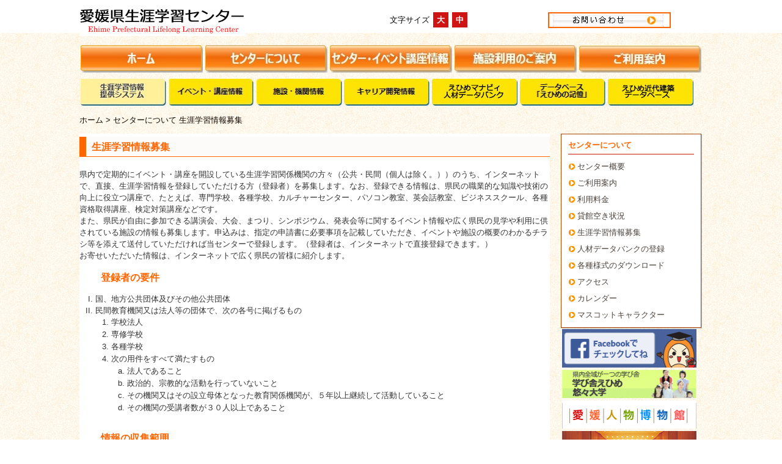

--- FILE ---
content_type: text/html; charset=UTF-8
request_url: https://i-manabi.jp/center/youkou.php
body_size: 23241
content:
<!doctype html>
<html><!-- InstanceBegin template="/Templates/tmpl.dwt" codeOutsideHTMLIsLocked="false" -->
<head>
<!-- Google Tag Manager -->
<script>(function(w,d,s,l,i){w[l]=w[l]||[];w[l].push({'gtm.start':
new Date().getTime(),event:'gtm.js'});var f=d.getElementsByTagName(s)[0],
j=d.createElement(s),dl=l!='dataLayer'?'&l='+l:'';j.async=true;j.src=
'https://www.googletagmanager.com/gtm.js?id='+i+dl;f.parentNode.insertBefore(j,f);
})(window,document,'script','dataLayer','GTM-5MH2MTL');</script>
<!-- End Google Tag Manager -->


<meta charset="utf-8" /><meta name="viewport" content="width=device-width" />
<!-- InstanceBeginEditable name="doctitle" -->
<title>生涯学習情報募集｜愛媛県生涯学習センター</title>
<!-- InstanceEndEditable -->
<meta name="keywords" content="愛媛県生涯学習センター,講座,生涯,いろは丸,いちむじん" />
<meta name="description" content="愛媛の生涯学習についての情報をわかりやすくご提供します。" />
<link href="../common0603.css" rel="stylesheet" type="text/css">
<!-- InstanceBeginEditable name="css" -->
<link href="index.css" rel="stylesheet" type="text/css">
<!-- InstanceEndEditable -->
<script type="text/javascript" src="https://ajax.googleapis.com/ajax/libs/jquery/1.10.2/jquery.min.js"></script>
<script type="text/javascript" src="../js/jquery.cookie.js"></script>
<script type="text/javascript" src="../js/fontsize.js"></script><script type="text/javascript" src="../js/menu.js"></script>
<script type="text/javascript">
    $(function(){
        $(".bosyu_now dt").on("click", function() {
            $(this).next().slideToggle();
        });
    });
</script>
<!-- InstanceBeginEditable name="js" -->
<!-- InstanceEndEditable -->
</head>
<body id="body">
<!-- Google Tag Manager (noscript) -->
<noscript><iframe src="https://www.googletagmanager.com/ns.html?id=GTM-5MH2MTL"
height="0" width="0" style="display:none;visibility:hidden"></iframe></noscript>
<!-- End Google Tag Manager (noscript) -->

<script>
  (function(i,s,o,g,r,a,m){i['GoogleAnalyticsObject']=r;i[r]=i[r]||function(){
  (i[r].q=i[r].q||[]).push(arguments)},i[r].l=1*new Date();a=s.createElement(o),
  m=s.getElementsByTagName(o)[0];a.async=1;a.src=g;m.parentNode.insertBefore(a,m)
  })(window,document,'script','//www.google-analytics.com/analytics.js','ga');

  ga('create', 'UA-73250850-1', 'auto');
  ga('send', 'pageview');

</script>


<!--↓グローバルナビゲーション-->
<div id="global_navigation">
<div id="gnavi_wrap">
  <h1><a href="../index.php">愛媛県生涯学習センター</a></h1>
	<div class="gnavi_r">

	  <dl id="txtsize">
	    <dt>文字サイズ</dt>
	    <dd>
	      <ul>
	        <li class="head_btn1"><a href="javascript:void(0);" class="changeBtn">大</a></li>
	        <li class="head_btn2"><a href="javascript:void(0);" class="changeBtn">中</a></li>
	      </ul>
	    </dd>
	  </dl>
	  
	  <address>
	    <a href="../contact/index.php"><img src="../img/toiawase.jpg" alt=""/></a>
	  </address>
	</div>
</div>
</div>
<!--↑グローバルナビゲーション--> 
<div id="all_wrap">    <a href="#left_column" title="スマートフォン用メニューを飛ばして本文へジャンプ"></a>
    <div id="menuNav">
	<ul>
	 <li><a href="../index.php"><img src="../img/mainbtnoff.jpg" alt="" onmouseover="this.src='../img/mainbtnoff.jpg'" onmouseout="this.src='../img/mainbtnoff.jpg'" height="45" width="200"></a></li>
	 <li><a href="../center/index.php"><img src="../img/mainbtnoff1.jpg" alt="" onmouseover="this.src='../img/mainbtnon1.jpg'" onmouseout="this.src='../img/mainbtnoff1.jpg'" height="45" width="200"></a></li>
	 <li><a href="../manabu/index.php"><img src="../img/mainbtnoff2.jpg" alt="" onmouseover="this.src='../img/mainbtnon2.jpg'" onmouseout="this.src='../img/mainbtnoff2.jpg'" height="45" width="200"></a></li>
	 <li><a href="../about/index.php"><img src="../img/mainbtnoff3.jpg" alt="" onmouseover="this.src='../img/mainbtnon3.jpg'" onmouseout="this.src='../img/mainbtnoff3.jpg'" height="45" width="200"></a></li>
	 <li><a href="../center/guidance.php"><img src="../img/mainbtnoff4.jpg" alt="" onmouseover="this.src='../img/mainbtnon4.jpg'" onmouseout="this.src='../img/mainbtnoff4.jpg'" height="45" width="200"></a></li>
	</ul>
    </div>
  <a href="#left_column" title="スマートフォン用メニューを飛ばして本文へジャンプ"></a>
  <div id ="toggle" title="ここからはスマートフォン用のメニューです。"><a href="#">メインメニュー</a></div>
  <div id="mainMenu">
	<ul>
	 <li><a href="../index.php">ホーム</a></li>
	 <li><a href="../center/index.php" title="学習センターの概要を紹介しています。">センターについて</a></li>
	 <li><a href="../manabu/index.php" title="学習センターが行う講座・イベント情報を紹介しています。">センターイベント・講座情報</a></li>
	 <li><a href="../about/index.php" title="貸館として利用できる施設・他を紹介しています。">施設利用のご案内</a></li>
	 <li><a href="../center/guidance.php" title="貸館のご利用方法を紹介しています。">ご利用案内</a></li>
	</ul>
	</div><BR>
  <div id="gNav">
	<ul>
	 <li><a href="../about/kaisetu.php" onclick="window.open(this.href, 'mywindow1','width=852, height=680, menubar=no, toolbar=no, scrollbars=yes resizable=yes'); return false;"><img src="../img/menuoff.jpg" alt="" onmouseover="this.src='../img/menuon.jpg'" onmouseout="this.src='../img/menuoff.jpg'" height="45" width="140"></a></li>
	 <li><a href="../system/events/"><img src="../img/menuoff1.jpg" alt="" onmouseover="this.src='../img/menuon1.jpg'" onmouseout="this.src='../img/menuoff1.jpg'" height="45" width="140"></a></li>
	 <li><a href="../system/institutions/"><img src="../img/menuoff2.jpg" alt="" onmouseover="this.src='../img/menuon2.jpg'" onmouseout="this.src='../img/menuoff2.jpg'" height="45" width="140"></a></li>
	 <li><a href="../system/careers/"><img src="../img/menuoff3.jpg" alt="" onmouseover="this.src='../img/menuon3.jpg'" onmouseout="this.src='../img/menuoff3.jpg'" height="45" width="140"></a></li>
	 <li><a href="../system/people/"><img src="../img/menuoff4.jpg" alt="" onmouseover="this.src='../img/menuon4.jpg'" onmouseout="this.src='../img/menuoff4.jpg'" height="45" width="140"></a></li>
	 <li><a href="../system/regionals/"><img src="../img/menuoff5.jpg" alt="" onmouseover="this.src='../img/menuon5.jpg'" onmouseout="this.src='../img/menuoff5.jpg'" height="45" width="140"></a></li>
	 <li><a href="../system/landmarks/landmarks/"><img src="../img/menuoff7.jpg" alt="" onmouseover="this.src='../img/menuon7.jpg'" onmouseout="this.src='../img/menuoff7.jpg'" height="45" width="140"></a></li>
	</ul>
  </div>
    <div id ="toggle2"><a href="#">生涯学習情報提供システムメニュー</a></div>
  <div id="gNav2">
	<ul>
	 <li><a href="../about/kaisetu.php" title="生涯学習情報提供システムの紹介をしています。">生涯学習情報提供システム</a></li>
	 <li><a href="../system/events" title="愛媛県内で行われる楽しい催し物や、役立つ講座をご紹介しています。">イベント・講座情報</a></li>
	 <li><a href="../system/institutions" title="愛媛県内でご利用いただける学習機関・公共施設などが検索できます。">施設・機関情報</a></li>
	 <li><a href="../system/careers" title="より高度な資格・スキルの獲得のため、キャリア開発を行える施設や講座を検索できます。">キャリア開発情報</a></li>
	 <li><a href="../system/people" title="スポーツ語学伝統芸能など様々な分野の講師情報を検索できます。">えひめマナビイ人材データバンク</a></li>
	 <li><a href="../system/regionals/regionals/search" title="「ふるさとらしさ」「えひめらしさ」を発見・再確認する活動の研究成果">データベース「えひめの記憶」</a></li>
	 <li><a href="../system/books" title="教本・成果物などのご紹介です">教本など情報</a></li>
	</ul>
  </div>

<!--↓ヘッダー-->
<!--↑ヘッダー--> 
<!--ここからヘッダー-->
	
<!--ここまでヘッダー-->

<!--↓コンテンツ外枠-->
<div id="contents_wrap"> 
  <!--↓パンくず-->
  <div id="breadcrumb"> <a href="../">ホーム</a>&nbsp;&gt;&nbsp;<a href="index.php">センターについて</a>&nbsp;生涯学習情報募集</div>
  <!--↑パンくず--> 
  <!--↓3カラム-->
  <div id="three_column"> 
    <!--↓左カラム-->
    <div id="left_column"> 
      <!--↓ページタイトル-->
      <!--↑ページタイトル--> 
      <!-- InstanceBeginEditable name="ページコンテンツ" --> 
      <!--↓枠-->
      <div class="content">
        <div class="content_inside">
          <h2>生涯学習情報募集</h2>
<br />
	<div id="mainBL">
	<p id="waku01">県内で定期的にイベント・講座を開設している生涯学習関係機関の方々（公共・民間（個人は除く。））のうち、インターネットで、直接、生涯学習情報を登録していただける方（登録者）を募集します。なお、登録できる情報は、県民の職業的な知識や技術の向上に役立つ講座で、たとえば、専門学校、各種学校、カルチャーセンター、パソコン教室、英会話教室、ビジネススクール、各種資格取得講座、検定対策講座などです。<br>
	また、県民が自由に参加できる講演会、大会、まつり、シンポジウム、発表会等に関するイベント情報や広く県民の見学や利用に供されている施設の情報も募集します。申込みは、指定の申請書に必要事項を記載していただき、イベントや施設の概要のわかるチラシ等を添えて送付していただければ当センターで登録します。（登録者は、インターネットで直接登録できます。）
	 <br>
	 お寄せいただいた情報は、インターネットで広く県民の皆様に紹介します。</p>
		<h3>登録者の要件</h3>
		<ol type="I" class="inform">
			<li>国、地方公共団体及びその他公共団体</li>
		 	<li>民間教育機関又は法人等の団体で、次の各号に掲げるもの
			 	<ol>
				 	 <li>学校法人</li>
			 		 <li>専修学校</li>
				 	 <li>各種学校</li>
				 	 <li>次の用件をすべて満たすもの
				 	 	<ol type="a">
					 	 	<li>法人であること</li>
				 	 		 <li>政治的、宗教的な活動を行っていないこと</li>
					 	 	 <li>その機関又はその設立母体となった教育関係機関が、５年以上継続して活動していること</li>
					 	 	 <li>その機関の受講者数が３０人以上であること</li>
				 	 	</ol>
			 		 </li>
	 		 	</ol>
	 		 </li>
	 	</ol>
		<h3>情報の収集範囲</h3>
		<div id="mainBText">上記の「登録者」の要件を満たす機関が開催し、又は設置するもので次に掲げるもの</div>
		<ol type="I" class="inform">
			<li>イベント・講座情報
			    <ol>
				    <li>イベント、講座、学級等で継続的に行われている学習事業についての情報							</li>
				   	 <li>県民が自由に参加できる講演会、大会、まつり、シンポジウム、発表会等に関する情報 </li>
			    </ol>
			</li>
		 	<li>施設情報
			 	<ol>
				 	<li>国、地方公共団体及びその他公共団体が設置する生涯学習に関する施設の情報</li>
			 		 <li>民間に係る施設については、広く県民の見学や利用に供されている施設の情報（有料も含む） </li>
			 	</ol>
		 	</li>
	 	</ol>
		<h3>申込方法</h3>
		<div class="atamaawase">
		<ol type="I" class="inform">
			<li>インターネットで情報を直接登録する場合
				<ol>
					<li>下記の“登録者申請”をクリックすると登録者入力フォームが表示されますので、必要事項を記入の上、登録ボタンをクリックして下さい。
					 <li>登録後、センターより確認メールをさせていただきます。また、後日、登録者の要件を確認した上で、登録者ＩＤをメールにより連絡いたします。
					 <li>登録者IDが交付されると、情報登録者は、随時、イベント・講座情報をインターネットで直接登録できます。
					 <li>イベント・講座情報の登録の方法は、下記の“ログイン画面へ”をクリックし、
					 交付されたID及びパスワードによりログインし、表頭メニューの「システムについて」ボタンをクリックして、
					 システム利用の際の注意事項を確認後、随時、情報の登録を行って下さい。</li>
				</ol>
			</li>
		 	<li>申請書によりセンターへ申し込む場合
			 	<ol>
			 		<li>下記の中から“イベント・講座情報提供用”様式、“施設・機関情報提供用”様式をワード形式、PDF形式でダウンロードできますので、
			 		いずれかの様式をダウンロードし、E-mailか郵送でセンターまで送付してください。<br>なお、イベント・講座の概要や施設の概要のわかるもの（チラシ等）がある場合は、併せて送付してください。</li>   
		 		</ol>
			 </li>
	 	</ol>
	</div>
		<div id="mainBText"><font color="#CC0000">　※</font>詳しくは、愛媛県生涯学習センターへお問合せください。</div>
</div>

        </div>
      </div>
      <!--↑枠--> 
      <!-- InstanceEndEditable --> 
      <!--↓totop-->
      <div class="totop"><a href="#body">ページトップへ</a></div>
      <!--↑totop--> 

      <!--↓枠-->
      <div class="content">
        <div class="content_inside">

          <div class="guidanceBlock">
          <ul class="gB_ul1">
            <li><a href="http://i-manabi.jp/system/event_uploads" target="_blank">ログイン</a><span>ID取得済みの方はこちらよりログインしてください。</span></li><br />
            <li><a href="http://i-manabi.jp/bosyu/youkou.html" target="_blank">管理運営要綱</a><span>必ずお読みください。</span></li><br />
            <li><a href="http://www.i-manabi.jp/system/institution_recruitments/institution_recruitments/application_register" target="_blank">新規登録者の申請</a> --><span>（新しいウィンドウで開きます）</span></li><br />
            <li><a href="http://www.i-manabi.jp/system/institution_recruitments/institution_recruitments/institution_register" target="_blank">施設・機関情報申請</a>--><span>（新しいウィンドウで開きます）</span></li><br />
            <li>イベント・講座情報登録申請書<br>
              (様式1)<br>
              <a href="../pdf/recruitment/youshiki_1reiwa.doc" target="_blank">ワード</a>｜<a href="../pdf/recruitment/youshiki_1reiwa.pdf" target="_blank">PDF</a></li><br />
            <li>画像情報(様式1-2)<br>
              <a href="../pdf/recruitment/youshiki_1_2.doc" target="_blank">ワード</a>｜<a href="../pdf/recruitment/youshiki_1_2.pdf" target="_blank">PDF</a></li><br />
            <li>イベント・講座情報分類表(別紙1)<br>
              <a href="../pdf/recruitment/besshi_1.doc" target="_blank">ワード</a>｜<a href="../pdf/recruitment/besshi_1.pdf" target="_blank">PDF</a></li><br />
            <li>施設・機関情報登録申請書(様式2)<br>
              <a href="../pdf/recruitment/youshiki_2reiwa.doc" target="_blank">ワード</a>｜<a href="../pdf/recruitment/youshiki_2reiwa.pdf" target="_blank">PDF</a></li><br />
            <li>画像情報(様式2-2)<br>
              <a href="../pdf/recruitment/youshiki_2_2.doc" target="_blank">ワード</a>｜<a href="../pdf/recruitment/youshiki_2_2.pdf" target="_blank">PDF</a></li><br />
            <li>設備情報(様式2-3)<br>
              <a href="../pdf/recruitment/youshiki_2_3.doc" target="_blank">ワード</a>｜<a href="../pdf/recruitment/youshiki_2_3.pdf" target="_blank">PDF</a></li><br />
            <li>施設・機関分類表(別紙2)<br>
              <a href="../pdf/recruitment/besshi_2.doc" target="_blank">ワード</a>｜<a href="../pdf/recruitment/besshi_2.pdf" target="_blank">PDF</a></li><br />
          </ul>
          </div>
        </div>
      </div>
      <!--↑枠--> 
      <!--↓totop-->
      <div class="totop"><a href="#body">ページトップへ</a></div>
      <!--↑totop--> 
      <!-- InstanceEndEditable --> 
    </div>
    <!--↑左カラム--> 
    <!--↓右カラム-->
    <div id="right_column"><!-- InstanceBeginEditable name="サブメニュー" --> 
      <!--↓サブメニュー-->
	      <div id="submenu" class="clearfix">
        <dl>
          <dt><a href="index.php">センターについて</a></dt>
          <dd>
            <ul>
              <li><a href="index.php">センター概要</a></li>
              <li><a href="guidance.php">ご利用案内</a></li>
              <li><a href="ryoukin.php">利用料金</a></li>
              <li><a href="../new_kashikan/">貸館空き状況</a></li>
              <li><a href="youkou.php">生涯学習情報募集</a></li>
              <li><a href="jinzai.php">人材データバンクの登録</a></li>
              <li><a href="download.php">各種様式のダウンロード</a></li>
              <li><a href="access.php">アクセス</a></li>
              <li><a href="calendar.php">カレンダー</a></li>
              <li><a href="qnosuke.php">マスコットキャラクター</a></li>
            </ul>
          </dd>
        </dl>
      </div>
      <!--↑サブメニュー-->
      <!-- InstanceEndEditable --> 
      
	<!--ここからバナー-->
	  <ul id="sideNav">
       <!--↓Facebook-->     
        <li class="r_bn">
        <a href="https://www.facebook.com/pages/%E6%84%9B%E5%AA%9B%E7%9C%8C%E7%94%9F%E6%B6%AF%E5%AD%A6%E7%BF%92%E3%82%BB%E3%83%B3%E3%82%BF%E3%83%BC/1560881560830602" target="_blank"><img src="../index/bg_facebook.png" width="231" height="63"  alt="Facebook"/></a>
        </li>
      <!--↑Facebook--> 

       <!--↓学び舎えひめ悠々大学--> 
      <li class="r_bn"><a href="../college/"><img src="../index/bn_yuyu.png" width="231" height="46"  alt="アンケートに対する回答"/></a></li>
      <!--↑学び舎えひめ悠々大学--> 
        <!--↓愛媛人物博物館-->
        <li class="r_bn"><a href="../museum/"><img src="../index/bn_ehime_jinbutu_hakubutukan.png" width="231" height="46"  alt="愛媛人物博物館"/></a></li>
        <!--↑愛媛人物博物館--> 
      <!--↓ホール-->
      <li class="r_bn"><a href="../about/kenmin.php"><img src="../index/bn_hall.png" width="231" height="45"  alt="県民小劇場ホール"/></a></li>
      <!--↑ホール--> 
      <!--↓図書室-->
	<li class="r_bn"><a href="https://sv1.opac.jp/bop/cgi-bin/index.cgi?LibId=205nu3u" target="_blank"><img src="../index/bn_tosho.png" width="231" height="45"  alt="図書室"/></a></li>
      <!--↑図書室--> 
      <!--↓人材データバンクの登録-->
	 <li class="type1"><a href="../center/jinzai.php"><p class="black">人材データバンクの登録</p></a></li>
      <!--↑人材データバンクの登録--> 
        <!--↓ふるさと愛媛学-->
        <li class="r_bn"><a href="../furusato/"><img src="../index/bn_furusato_ehimegaku0820.png" width="231" height="46"  alt="ふるさと愛媛学"/></a></li>
        <!--↑ふるさと愛媛学--> 
      <!--↓愛媛の名建築
      <li class="type1"><a href="https://i-manabi.jp/system/landmarks/landmarks/"><p class="black">えひめの近代建築データベース</p></a></li>
       愛媛の名建築--> 
        <!--↓ふるさと愛媛学-->
        <li class="r_bn"><a href="../furusato/sakuhin.php"><img src="../index/bn_furusato_ehimegaku_tenji.png" width="231" height="46"  alt="ふるさと愛媛学"/></a></li>
        <!--↑ふるさと愛媛学--> 
      <!--↓ヤングボランティアセンター--> 
        <li class="r_bn"><a href="../yanbora/" target="_blank"><img src="../index/yanbora.png" width="231" height="46"  alt="ヤングボランティアセンター"/></a></li>
      <!--↑ヤングボランティアセンター--> 
      <!--↓アンケートに対する回答-->
	 <li class="type4"><a href="../enq/"><p class="black">アンケートに対する回答</p></a></li>
      <!--↑アンケートに対する回答-->
		      <!--↓令和4年度 コミュニティ・カレッジ　アンケートに対する回答-->
		        <li class="r_bn"><a href="../pdf/r5qa.pdf" target="_blank"><img src="../index/bn_college_r5.png" width="231" height="46"  alt="令和5年度 コミュニティ・カレッジ　アンケートに対する回答"/></a></li>
		      <!--↑令和4年度 コミュニティ・カレッジ　アンケートに対する回答-->
      <!--↓生涯学習情報募集-->
      <li class="type5"><a href="../center/youkou.php"><p class="black">生涯学習情報募集</p></a></li>
      <!--↑生涯学習情報募集-->
      <!--↓過去のイベント-->
      <li class="type3"><a href="../past_event/index.php"><p class="black">過去のイベント</p></a></li>
      <!--↑過去のイベントー-->
      <!--↓バナー-->
      <li class="type2"><a href="https://www.i-fureai.jp/" target="_blank"><p class="black">えひめ青少年ふれあいセンター</p></a></li>
      <!--↑バナー-->
    </ul>
      
	<!--ここまでバナー-->

    </div>
    <!--↑右カラム--> 
  </div>
  <!--↑3カラム--> 
  <!--↓フッター-->

	<!--ここからバナー-->
	  <div id="footer">
    <ul id="foot_menu">
      <li><a href="../about/link.php">リンク集</a></li>
      <li><a href="../about/privacy_policy.php">個人情報の取り扱いについて</a></li>
      <li><a href="../about/hp_link.php">このホームページへのリンクについて</a></li>
    </ul><BR>
    <dl id="foot_outline">
      <dt>愛媛県生涯学習センター</dt>
      <dd>
        <address>
        〒791-1136 愛媛県松山市上野町甲650番地
        </address>
      </dd>
      <dd>TEL：089-963-2111(代表)　FAX：089-963-4526</dd>
    </dl>
    <ul id="sitei_kanri_unei">
      <li><a href="../about/siteikanri.php">指定管理運営について</a></li>
    </ul>
   </div>
    <div id="hp_tensai_kinsi">このホームページに含まれるデータは愛媛県生涯学習センターが著作権を保有しています。掲載情報の許可無き転載を禁止します。</div>
	<!--ここまでバナー-->

  </div><!--↑フッター--> 
</div>
<!--↑コンテンツ外枠--> 
<!--↓コピーライト-->
<div id="copy_wrap">
  <div>All Rights Reserved Copyright c  Ehime Prefectural Lifelong Learning Center (JAPAN)</div>
</div>
<!--↑コピーライト-->

</body>
<!-- InstanceEnd --></html>

--- FILE ---
content_type: text/css
request_url: https://i-manabi.jp/center/index.css
body_size: 3412
content:
@charset "utf-8";
/* CSS Document */

.about_block{
	width:95%;;
	margin:20px auto;
	overflow:hidden;
}

.about_block .image{
	width:60%;
	float:left;
	overflow:hidden;
}

.about_block .txt{
	width:38%;
	float:right;
	overflow:hidden;
	margin-top:2em;
	line-height:175%;
}

/*-----------------------------------------------------*/

.outline_table{
	width:95%;
	margin:20px auto;
	overflow:hidden;
}
.outline_table th{
	border-bottom:2px solid #D32100;
	width:8em;
	font-weight:bold;
	text-align:left;
	color:#4C443E;
	padding:1em 0px;
	vertical-align:top;
}

.outline_table th p{
	padding-left:1em;
}

.outline_table td{
	border-bottom:1px solid #DAD3C8;
	padding:1em 0px 1em 1em;
	vertical-align:top;
}

.outline_table td strong{
	color:#D32600;
}

.t_l{float:left;
	width:48%;}

.t_r{width:49%;
	float:right}
	
	
.tableStyle:after{
content:".";
visibility:hidden;
display:block;
clear:both

}

/*-----------------------------------------------------*/

.riyou_ni_tuite{
	width:700px;
	margin:30px auto;
	overflow:hidden;
}

.riyou_ni_tuite dt{
	width:535px;
	float:left;
	overflow:hidden;
	line-height:125%;
}

.riyou_ni_tuite dd{
	width:157px;
	float:right;
	overflow:hidden;
}

/*-----------------------------------------------------*/

#shisetsu_guide{
	width:750px;
	margin:20px auto;
	overflow:hidden;
}

#shisetsu_guide .item{
	width:300px;
	float:left;
	margin-left:50px;
	overflow:hidden;
	margin-bottom:30px;
}

#shisetsu_guide .item div{
	margin-bottom:1em;
	overflow:hidden;
}

#shisetsu_guide .item dl{
}

#shisetsu_guide .item dl dt{
	font-weight:bold;
	color:#D42600;
	margin-bottom:0.5em;
	overflow:hidden;
	font-size:1.125em;
}

#shisetsu_guide .item dl dd{
	margin-bottom:1em;
	overflow:hidden;
}

.ctxt{
	color:#D72B00;
}


/*-----------------------------------------------------*/
/*#gmap{
	width:712px;
	height:444px;
	margin:40px auto;
	overflow:hidden;
}*/
#gmap{
  position: relative;
  width: 100%;
  padding-top: 56.25%;
}
#gmap iframe {
  position: absolute;
  top: 0;
  right: 0;
  width: 100% !important;
  height: 100% !important;
}
/*------------------------------------------*/

#access{
	width:90%;
	margin:0px auto;
	overflow:hidden;
}

#access dl{
	margin-bottom:40px;
	overflow:hidden;
}

#access dl dt{
	font-weight:bold;
	color:#FF6600;
	margin-bottom:0.5em;
}

#access dl dd{
	line-height:125%;
	margin-bottom:0.5em;
}

.inform,
.inform ol{
	margin-left:2.0em;
	text-indent:0}
.inform ol:last-child{margin-bottom:1em}

.inform ol li{line-height:1.6em}

/*-----------------------------------------------------*/
@media screen and (max-width:787px){


.about_block{
	width:100%
}

.about_block .image{
	width:100%

}

.about_block .txt{
	width:100%
}

.t_l,
.t_r{width:100%;}

}

/*----------------------------------------------------*/
@media screen and (max-width:499px){


.about_block{

}

.about_block .image{
	clear:both;
	float:none;
	max-width:100%

}

.about_block .txt{
	clear:both;
	float:none;
	width:100%
}

}

/*-----------------------------------------------------*/

/*-----------------------------------------------------*/

/*-----------------------------------------------------*/

/*-----------------------------------------------------*/

/*-----------------------------------------------------*/

--- FILE ---
content_type: application/javascript
request_url: https://i-manabi.jp/js/menu.js
body_size: 1068
content:
/*本体のメニュー*/
$(function(){
  $("#toggle").click(function(){
    $("#mainMenu").slideToggle();
    return false;
  });
  $(window).resize(function(){
    var win = $(window).width();
    var p = 767;
    if(win > p){
      $("#mainMenu").hide();
     //  $("#toggle").hide();
    } else {
      $("#mainMenu").hide();
    }
  });
});
/* 追記部分(メニューリンクをクリックでメニューを一旦閉じる) */
$(function() {
	var win = $(window).width();
    var p = 767;
    if(win < p)$(function(){
		$("#mainMenu li a").click(function(){
			$("#mainMenu").hide();
		});
	});
});



/*システムのメニュー*/
$(function(){
  $("#toggle2").click(function(){
    $("#gNav2").slideToggle();
    return false;
  });
  $(window).resize(function(){
    var win = $(window).width();
    var p = 767;
    if(win > p){
      $("#gNav2").hide();
    } else {
      $("#gNav2").hide();
    }
  });
});

$(function() {
	var win = $(window).width();
    var p = 767;
    if(win < p)$(function(){
		$("#gNav2 li a").click(function(){
			$("#gNav2").hide();
		});
	});
});


